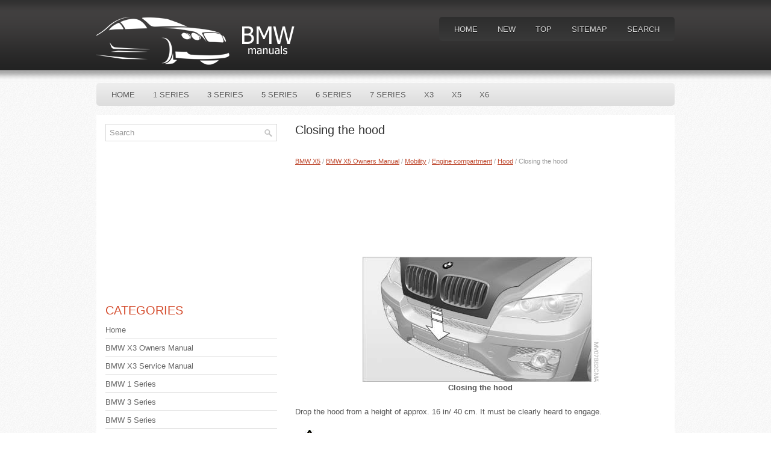

--- FILE ---
content_type: text/html
request_url: https://www.bavarianmw.com/guide-1247.html
body_size: 10364
content:
<!DOCTYPE html PUBLIC "-//W3C//DTD XHTML 1.0 Transitional//EN" "http://www.w3.org/TR/xhtml1/DTD/xhtml1-transitional.dtd">
<html xmlns="http://www.w3.org/1999/xhtml" dir="ltr" lang="en-US">
<head profile="http://gmpg.org/xfn/11">
<meta http-equiv="Content-Type" content="text/html; charset=windows-1251">
<title>Closing the hood  - Hood - Engine compartment - Mobility - BMW X5 Owners Manual - BMW X5 | BMWManuals.org</title>
<link rel="stylesheet" href="css/reset.css" type="text/css" media="screen, projection">
<link rel="stylesheet" href="css/defaults.css" type="text/css" media="screen, projection">
<link rel="stylesheet" href="style.css" type="text/css" media="screen, projection">
<meta name="viewport" content="width=device-width, initial-scale=1.0">
<link href="css/media-queries.css" rel="stylesheet" type="text/css">
</head>

<body class="single single-post postid-34 single-format-standard">

<div id="wrapper">

<div id="container">

    <div id="header">

        <div class="logo">

            <a href="/"><img src="images/logo.png" alt="BMW Manuals" title="BMW Manuals"></a>

        </div>

        <div class="header-right">
            			        <div class="menu-primary-container">
			<ul class="menus menu-primary sf-js-enabled">
							<li><a href="/">Home</a></li>
							<li><a href="/new.html">New</a></li>
      					<li><a href="/top.html">Top</a></li>
         				<li><a href="/sitemap.html">Sitemap</a></li>
         				<li><a href="/search.php">Search</a></li>
			</ul>
		</div>
                      <!--.primary menu-->
                </div><!-- .header-right -->

    </div><!-- #header -->

            <div class="clearfix">
            <div style="clear:both"></div>
            			        <div class="menu-secondary-container">
			<ul class="menus menu-secondary sf-js-enabled">
						<li><a href="/">Home</a></li>
						<li><a href="/guide-1.html">1 Series</a></li>
						<li><a href="/guide-2.html">3 Series</a></li>
						<li><a href="/guide-3.html">5 Series</a></li>
						<li><a href="/guide-4.html">6 Series</a></li>
                  <li><a href="/guide-5.html">7 Series</a></li>
                  <li><a href="/guide-6.html">X3</a></li>
                  <li><a href="/guide-7.html">X5</a></li>
                  <li><a href="/guide-8.html">X6</a></li>
			</ul>
		</div>
                      <!--.secondary menu-->
                </div>

    <div id="main">


        <div id="content">



    <div class="post">

        <h2 class="title">Closing the hood</h2>

        <div class="postmeta-primary">

            <span class="meta_date"><div style="font-size:11px; text-decoration:none; margin-top:5px;"><a href="guide-7.html">BMW X5</a> / <a href="guide-336.html">BMW X5 Owners Manual</a> / <a href="guide-1187.html">Mobility</a> / <a href="guide-1243.html">Engine compartment</a> / <a href="guide-1245.html">Hood</a> /  Closing the hood</div></span>
  </div>

        <div class="entry clearfix">
        <script async src="https://pagead2.googlesyndication.com/pagead/js/adsbygoogle.js"></script>
<!-- bavarianmw.com top 120 adaptive -->
<ins class="adsbygoogle"
     style="display:block; height: 120px;"
     data-ad-client="ca-pub-4191894785090842"
     data-ad-slot="1382717803"></ins>
<script>
     (adsbygoogle = window.adsbygoogle || []).push({});
</script>
<p><p align="center"><img alt="Closing the hood" border="0" src="images/books/336/12/index.59.gif"><br>
<b>Closing the hood</b></p>
<p>Drop the hood from a height of approx. 16 in/ 
40 cm. It must be clearly heard to engage.</p>
<p><img alt="If you see any signs that the hood is not" border="0" src="images/books/336/13/warning.jpg" width="48" height="42">  Hood open when driving<br>
If you see any signs that the hood is not 
completely closed while driving, pull over immediately 
and close it securely.&#9664;</p>
<script type="text/javascript">
<!--
var _acic={dataProvider:10};(function(){var e=document.createElement("script");e.type="text/javascript";e.async=true;e.src="https://www.acint.net/aci.js";var t=document.getElementsByTagName("script")[0];t.parentNode.insertBefore(e,t)})()
//-->
</script><p><img alt="Make sure that the closing path of the" border="0" src="images/books/336/13/warning.jpg" width="48" height="42">  Danger of pinching<br>
Make sure that the closing path of the 
hood is clear; otherwise, injuries may result.&#9664;</p><ul></ul></table></ul><div style="clear:both"></div><div style="margin:10px 0"><script async src="https://pagead2.googlesyndication.com/pagead/js/adsbygoogle.js"></script>
<!-- bavarianmw.com bot adaptive -->
<ins class="adsbygoogle"
     style="display:block"
     data-ad-client="ca-pub-4191894785090842"
     data-ad-slot="4975422441"
     data-ad-format="auto"
     data-full-width-responsive="true"></ins>
<script>
     (adsbygoogle = window.adsbygoogle || []).push({});
</script></div><div style="margin-top:0px;">
   <h5 style="margin:5px 0">See also:</h5><p><a href="guide-3357.html"><span>Switch off the engine duringlonger stops</span></a><br>
   Switch off the engine during longer stops, e.g.,
at traffic lights, railroad crossings or in traffic
congestion.
Auto Start/Stop function
The Auto Start/Stop function of your vehicle automatically ...
   </p><p><a href="guide-341.html"><span>Your individual vehicle</span></a><br>
   You have decided in favor of a vehicle with individualized 
equipment and features.
This Owner's Manual describes the entire array 
of options and equipment available for a specific 
model.
As a  ...
   </p><p><a href="guide-1071.html"><span>The concept</span></a><br>
   Mobile phones or other external devices such as 
audio players can be connected to the vehicle 
via Bluetooth.
Bluetooth® is a registered trademark of Bluetooth 
® SIG, Inc.
After these devices a ...
   </p></div>
<script>
// <!--
document.write('<iframe src="counter.php?id=1247" width=0 height=0 marginwidth=0 marginheight=0 scrolling=no frameborder=0></iframe>');
// -->

</script>
</p>

        </div>

    </div>


        </div><!-- #content -->


<div id="sidebar-primary">

    <ul class="widget-container"><li class="widget">
<div id="search" title="Type and hit enter">
		<form method="get" id="searchform" action="/search.php">
		<input value="Search" name="q" id="s" onblur="if (this.value == '')  {this.value = 'Search';}" onfocus="if (this.value == 'Search') {this.value = '';}" type="text">
		<input type="hidden" name="cx" value="ad52abe5aec99637b" />
    	<input type="hidden" name="cof" value="FORID:11" />
    	<input type="hidden" name="ie" value="UTF-8" />
    	<input src="/images/search.png" style="border:0pt none; vertical-align: top; float:right" type="image">
		</form>
</div><!-- #search --></li></ul>
<div>
<script async src="//pagead2.googlesyndication.com/pagead/js/adsbygoogle.js"></script>
<!-- bavarianmw.com side 300x250 -->
<ins class="adsbygoogle"
     style="display:inline-block;width:300px;height:250px"
     data-ad-client="ca-pub-4191894785090842"
     data-ad-slot="7419265001"></ins>
<script>
(adsbygoogle = window.adsbygoogle || []).push({});
</script>
</div>
 <ul class="widget-container"><li class="widget"><h3 class="widgettitle">Categories</h3>		<ul>
						<li><a href="/">Home</a></li>
						<li><a href="http://www.bmwx3tech.com/1/bmw_x3_owners_manual.html">BMW X3 Owners Manual</a></li>
						<li><a href="http://www.bmwx3tech.com/477/bmw_x3_service_repair_manual.html">BMW X3 Service Manual</a></li>
						<li><a href="/guide-1.html">BMW 1 Series</a></li>
						<li><a href="/guide-2.html">BMW 3 Series</a></li>
						<li><a href="/guide-3.html">BMW 5 Series</a></li>
						<li><a href="/guide-4.html">BMW 6 Series</a></li>
                  <li><a href="/guide-5.html">BMW 7 Series</a></li>
                  <li><a href="/guide-6.html">BMW X3</a></li>
                  <li><a href="/guide-7.html">BMW X5</a></li>
                  <li><a href="/guide-8.html">BMW X6</a></li>
                  <li><a href="https://www.vw-id3.com/volkswagen_id_3_e11_e12_2020_2024_service_manual-327.html">VW ID.3 Service Manual</a></li>
                  <li><a href="https://www.m-sedan.com/honda_accord-7.html">Honda Accord</a></li>
                  <li><a href="https://www.benclave.com/">Buick Enclave manuals</a></li>
<li><a href="https://www.hopilot.org/honda_pilot_2023_yg1_yg2_owners_manual-1.html">Honda Pilot Owners Manual</a></li>
<li><a href="https://www.vwid4.autos/volkswagen_id_4_2021_e21_owners_manual-1.html">Volkswagen ID.4 Owners Manual</a></li>
<li><a href="https://www.mytoyo.com/toyota_prius_xw60_2023_owner_s_manual-1.html">Toyota Prius Owner's Manual</a></li>
		</ul>
</li></ul>
<div align="center"><!--LiveInternet counter--><script type="text/javascript"><!--
document.write("<a href='https://www.liveinternet.ru/click' "+
"target=_blank><img class='counter' src='https://counter.yadro.ru/hit?t11.1;r"+
escape(document.referrer)+((typeof(screen)=="undefined")?"":
";s"+screen.width+"*"+screen.height+"*"+(screen.colorDepth?
screen.colorDepth:screen.pixelDepth))+";u"+escape(document.URL)+
";h"+escape(document.title.substring(0,80))+";"+Math.random()+
"' alt='' title='LiveInternet: показано число просмотров за 24"+
" часа, посетителей за 24 часа и за сегодня' "+
"border=0 width=88 height=31><\/a>")//--></script><!--/LiveInternet-->
<br>
<!--LiveInternet counter--><script type="text/javascript"><!--
document.write("<a href='https://www.liveinternet.ru/click;English_Auto_Manuals' "+
"target=_blank><img src='//counter.yadro.ru/hit;English_Auto_Manuals?t24.1;r"+
escape(document.referrer)+((typeof(screen)=="undefined")?"":
";s"+screen.width+"*"+screen.height+"*"+(screen.colorDepth?
screen.colorDepth:screen.pixelDepth))+";u"+escape(document.URL)+
";h"+escape(document.title.substring(0,80))+";"+Math.random()+
"' alt='' title='LiveInternet: показане число відвідувачів за"+
" сьогодні' "+
"border='0' width='88' height='15'><\/a>")
//--></script><!--/LiveInternet--></div>

</div><!-- #sidebar-primary -->

    </div><!-- #main -->

</div>

    <div id="footer-container">

        <div id="footer">

            <div id="copyrights">
                 © 2012  Copyright © www.bmwmanuals.org
            </div>

            <!-- #copyrights -->

            <div id="credits"></div>

        </div><!-- #footer -->

        </div>

    </div>

</body></html>

--- FILE ---
content_type: text/html; charset=utf-8
request_url: https://www.google.com/recaptcha/api2/aframe
body_size: 267
content:
<!DOCTYPE HTML><html><head><meta http-equiv="content-type" content="text/html; charset=UTF-8"></head><body><script nonce="pLw1LgKrbSihE35D_Hsf4Q">/** Anti-fraud and anti-abuse applications only. See google.com/recaptcha */ try{var clients={'sodar':'https://pagead2.googlesyndication.com/pagead/sodar?'};window.addEventListener("message",function(a){try{if(a.source===window.parent){var b=JSON.parse(a.data);var c=clients[b['id']];if(c){var d=document.createElement('img');d.src=c+b['params']+'&rc='+(localStorage.getItem("rc::a")?sessionStorage.getItem("rc::b"):"");window.document.body.appendChild(d);sessionStorage.setItem("rc::e",parseInt(sessionStorage.getItem("rc::e")||0)+1);localStorage.setItem("rc::h",'1768977554435');}}}catch(b){}});window.parent.postMessage("_grecaptcha_ready", "*");}catch(b){}</script></body></html>